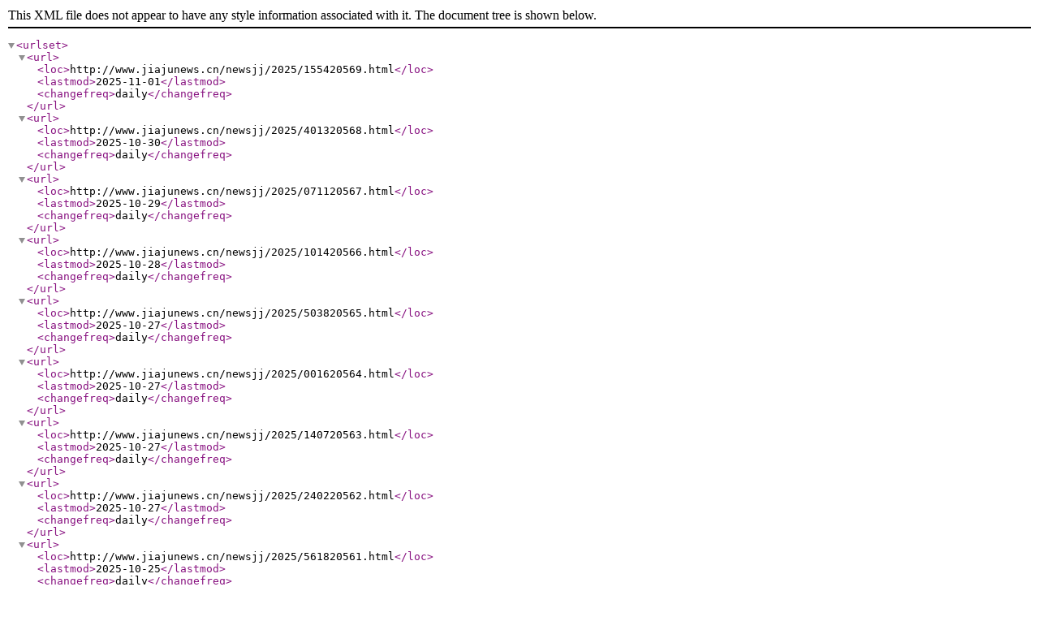

--- FILE ---
content_type: text/xml
request_url: http://www.jiajunews.cn/sitemap.xml
body_size: 72500
content:
<?xml version="1.0" encoding="utf-8"?>
<urlset>
<url>
<loc>http://www.jiajunews.cn/newsjj/2025/155420569.html</loc>
<lastmod>2025-11-01</lastmod>
<changefreq>daily</changefreq>
</url>
<url>
<loc>http://www.jiajunews.cn/newsjj/2025/401320568.html</loc>
<lastmod>2025-10-30</lastmod>
<changefreq>daily</changefreq>
</url>
<url>
<loc>http://www.jiajunews.cn/newsjj/2025/071120567.html</loc>
<lastmod>2025-10-29</lastmod>
<changefreq>daily</changefreq>
</url>
<url>
<loc>http://www.jiajunews.cn/newsjj/2025/101420566.html</loc>
<lastmod>2025-10-28</lastmod>
<changefreq>daily</changefreq>
</url>
<url>
<loc>http://www.jiajunews.cn/newsjj/2025/503820565.html</loc>
<lastmod>2025-10-27</lastmod>
<changefreq>daily</changefreq>
</url>
<url>
<loc>http://www.jiajunews.cn/newsjj/2025/001620564.html</loc>
<lastmod>2025-10-27</lastmod>
<changefreq>daily</changefreq>
</url>
<url>
<loc>http://www.jiajunews.cn/newsjj/2025/140720563.html</loc>
<lastmod>2025-10-27</lastmod>
<changefreq>daily</changefreq>
</url>
<url>
<loc>http://www.jiajunews.cn/newsjj/2025/240220562.html</loc>
<lastmod>2025-10-27</lastmod>
<changefreq>daily</changefreq>
</url>
<url>
<loc>http://www.jiajunews.cn/newsjj/2025/561820561.html</loc>
<lastmod>2025-10-25</lastmod>
<changefreq>daily</changefreq>
</url>
<url>
<loc>http://www.jiajunews.cn/newsjj/2025/300520560.html</loc>
<lastmod>2025-10-24</lastmod>
<changefreq>daily</changefreq>
</url>
<url>
<loc>http://www.jiajunews.cn/newsjj/2025/050220559.html</loc>
<lastmod>2025-10-24</lastmod>
<changefreq>daily</changefreq>
</url>
<url>
<loc>http://www.jiajunews.cn/newsjj/2025/264520558.html</loc>
<lastmod>2025-10-23</lastmod>
<changefreq>daily</changefreq>
</url>
<url>
<loc>http://www.jiajunews.cn/newsjj/2025/095820557.html</loc>
<lastmod>2025-10-21</lastmod>
<changefreq>daily</changefreq>
</url>
<url>
<loc>http://www.jiajunews.cn/newsjj/2025/100120556.html</loc>
<lastmod>2025-10-21</lastmod>
<changefreq>daily</changefreq>
</url>
<url>
<loc>http://www.jiajunews.cn/newsjj/2025/280920555.html</loc>
<lastmod>2025-10-20</lastmod>
<changefreq>daily</changefreq>
</url>
<url>
<loc>http://www.jiajunews.cn/newsjj/2025/550020554.html</loc>
<lastmod>2025-10-20</lastmod>
<changefreq>daily</changefreq>
</url>
<url>
<loc>http://www.jiajunews.cn/newsjj/2025/552620553.html</loc>
<lastmod>2025-10-20</lastmod>
<changefreq>daily</changefreq>
</url>
<url>
<loc>http://www.jiajunews.cn/newsjj/2025/215820552.html</loc>
<lastmod>2025-10-19</lastmod>
<changefreq>daily</changefreq>
</url>
<url>
<loc>http://www.jiajunews.cn/newsjj/2025/310520551.html</loc>
<lastmod>2025-10-19</lastmod>
<changefreq>daily</changefreq>
</url>
<url>
<loc>http://www.jiajunews.cn/newsjj/2025/361920550.html</loc>
<lastmod>2025-10-18</lastmod>
<changefreq>daily</changefreq>
</url>
<url>
<loc>http://www.jiajunews.cn/newsjj/2025/451320548.html</loc>
<lastmod>2025-10-15</lastmod>
<changefreq>daily</changefreq>
</url>
<url>
<loc>http://www.jiajunews.cn/newsjj/2025/571620547.html</loc>
<lastmod>2025-10-14</lastmod>
<changefreq>daily</changefreq>
</url>
<url>
<loc>http://www.jiajunews.cn/newsjj/2025/002720546.html</loc>
<lastmod>2025-10-14</lastmod>
<changefreq>daily</changefreq>
</url>
<url>
<loc>http://www.jiajunews.cn/newsjj/2025/010620545.html</loc>
<lastmod>2025-10-14</lastmod>
<changefreq>daily</changefreq>
</url>
<url>
<loc>http://www.jiajunews.cn/newsjj/2025/040120544.html</loc>
<lastmod>2025-10-13</lastmod>
<changefreq>daily</changefreq>
</url>
<url>
<loc>http://www.jiajunews.cn/newsjj/2025/151520543.html</loc>
<lastmod>2025-10-13</lastmod>
<changefreq>daily</changefreq>
</url>
<url>
<loc>http://www.jiajunews.cn/newsjj/2025/390820542.html</loc>
<lastmod>2025-10-11</lastmod>
<changefreq>daily</changefreq>
</url>
<url>
<loc>http://www.jiajunews.cn/newsjj/2025/252020541.html</loc>
<lastmod>2025-10-10</lastmod>
<changefreq>daily</changefreq>
</url>
<url>
<loc>http://www.jiajunews.cn/newsjj/2025/425920540.html</loc>
<lastmod>2025-10-09</lastmod>
<changefreq>daily</changefreq>
</url>
<url>
<loc>http://www.jiajunews.cn/newsjj/2025/501220539.html</loc>
<lastmod>2025-10-09</lastmod>
<changefreq>daily</changefreq>
</url>
<url>
<loc>http://www.jiajunews.cn/newsjj/2025/302920538.html</loc>
<lastmod>2025-09-30</lastmod>
<changefreq>daily</changefreq>
</url>
<url>
<loc>http://www.jiajunews.cn/newsjj/2025/321520537.html</loc>
<lastmod>2025-09-30</lastmod>
<changefreq>daily</changefreq>
</url>
<url>
<loc>http://www.jiajunews.cn/newsjj/2025/201520536.html</loc>
<lastmod>2025-09-30</lastmod>
<changefreq>daily</changefreq>
</url>
<url>
<loc>http://www.jiajunews.cn/newsjj/2025/201420535.html</loc>
<lastmod>2025-09-30</lastmod>
<changefreq>daily</changefreq>
</url>
<url>
<loc>http://www.jiajunews.cn/newsjj/2025/151520534.html</loc>
<lastmod>2025-09-29</lastmod>
<changefreq>daily</changefreq>
</url>
<url>
<loc>http://www.jiajunews.cn/newsjj/2025/553120533.html</loc>
<lastmod>2025-09-29</lastmod>
<changefreq>daily</changefreq>
</url>
<url>
<loc>http://www.jiajunews.cn/newsjj/2025/241120532.html</loc>
<lastmod>2025-09-28</lastmod>
<changefreq>daily</changefreq>
</url>
<url>
<loc>http://www.jiajunews.cn/newsjj/2025/101520531.html</loc>
<lastmod>2025-09-28</lastmod>
<changefreq>daily</changefreq>
</url>
<url>
<loc>http://www.jiajunews.cn/newsjj/2025/304820530.html</loc>
<lastmod>2025-09-28</lastmod>
<changefreq>daily</changefreq>
</url>
<url>
<loc>http://www.jiajunews.cn/newsjj/2025/014520529.html</loc>
<lastmod>2025-09-28</lastmod>
<changefreq>daily</changefreq>
</url>
<url>
<loc>http://www.jiajunews.cn/newsjj/2025/103120528.html</loc>
<lastmod>2025-09-26</lastmod>
<changefreq>daily</changefreq>
</url>
<url>
<loc>http://www.jiajunews.cn/newsjj/2025/200120527.html</loc>
<lastmod>2025-09-25</lastmod>
<changefreq>daily</changefreq>
</url>
<url>
<loc>http://www.jiajunews.cn/newsjj/2025/583220526.html</loc>
<lastmod>2025-09-24</lastmod>
<changefreq>daily</changefreq>
</url>
<url>
<loc>http://www.jiajunews.cn/newsjj/2025/501320525.html</loc>
<lastmod>2025-09-23</lastmod>
<changefreq>daily</changefreq>
</url>
<url>
<loc>http://www.jiajunews.cn/newsjj/2025/451720524.html</loc>
<lastmod>2025-09-23</lastmod>
<changefreq>daily</changefreq>
</url>
<url>
<loc>http://www.jiajunews.cn/newsjj/2025/451520523.html</loc>
<lastmod>2025-09-23</lastmod>
<changefreq>daily</changefreq>
</url>
<url>
<loc>http://www.jiajunews.cn/newsjj/2025/412920522.html</loc>
<lastmod>2025-09-22</lastmod>
<changefreq>daily</changefreq>
</url>
<url>
<loc>http://www.jiajunews.cn/newsjj/2025/351720521.html</loc>
<lastmod>2025-09-22</lastmod>
<changefreq>daily</changefreq>
</url>
<url>
<loc>http://www.jiajunews.cn/newsjj/2025/401520520.html</loc>
<lastmod>2025-09-19</lastmod>
<changefreq>daily</changefreq>
</url>
<url>
<loc>http://www.jiajunews.cn/newsjj/2025/301420519.html</loc>
<lastmod>2025-09-19</lastmod>
<changefreq>daily</changefreq>
</url>
<url>
<loc>http://www.jiajunews.cn/autojj/2023/131620356.html</loc>
<lastmod>2023-04-18</lastmod>
<changefreq>daily</changefreq>
</url>
<url>
<loc>http://www.jiajunews.cn/autojj/2023/335220355.html</loc>
<lastmod>2023-06-16</lastmod>
<changefreq>daily</changefreq>
</url>
<url>
<loc>http://www.jiajunews.cn/autojj/2025/373620227.html</loc>
<lastmod>2025-01-22</lastmod>
<changefreq>daily</changefreq>
</url>
<url>
<loc>http://www.jiajunews.cn/autojj/2024/193720203.html</loc>
<lastmod>2024-12-31</lastmod>
<changefreq>daily</changefreq>
</url>
<url>
<loc>http://www.jiajunews.cn/autojj/2023/400718654.html</loc>
<lastmod>2023-03-27</lastmod>
<changefreq>daily</changefreq>
</url>
<url>
<loc>http://www.jiajunews.cn/autojj/2023/100718652.html</loc>
<lastmod>2023-03-24</lastmod>
<changefreq>daily</changefreq>
</url>
<url>
<loc>http://www.jiajunews.cn/autojj/2023/004418650.html</loc>
<lastmod>2023-03-24</lastmod>
<changefreq>daily</changefreq>
</url>
<url>
<loc>http://www.jiajunews.cn/autojj/2023/574618648.html</loc>
<lastmod>2023-03-23</lastmod>
<changefreq>daily</changefreq>
</url>
<url>
<loc>http://www.jiajunews.cn/autojj/2023/463118645.html</loc>
<lastmod>2023-03-23</lastmod>
<changefreq>daily</changefreq>
</url>
<url>
<loc>http://www.jiajunews.cn/autojj/2023/370418630.html</loc>
<lastmod>2023-03-21</lastmod>
<changefreq>daily</changefreq>
</url>
<url>
<loc>http://www.jiajunews.cn/autojj/2023/092018611.html</loc>
<lastmod>2023-03-17</lastmod>
<changefreq>daily</changefreq>
</url>
<url>
<loc>http://www.jiajunews.cn/autojj/2022/000817997.html</loc>
<lastmod>2022-06-23</lastmod>
<changefreq>daily</changefreq>
</url>
<url>
<loc>http://www.jiajunews.cn/autojj/2021/241616962.html</loc>
<lastmod>2021-06-28</lastmod>
<changefreq>daily</changefreq>
</url>
<url>
<loc>http://www.jiajunews.cn/autojj/2020/50446736.html</loc>
<lastmod>2020-08-13</lastmod>
<changefreq>daily</changefreq>
</url>
<url>
<loc>http://www.jiajunews.cn/autojj/2020/49516735.html</loc>
<lastmod>2020-08-13</lastmod>
<changefreq>daily</changefreq>
</url>
<url>
<loc>http://www.jiajunews.cn/autojj/2020/48086734.html</loc>
<lastmod>2020-08-13</lastmod>
<changefreq>daily</changefreq>
</url>
<url>
<loc>http://www.jiajunews.cn/autojj/2020/46596733.html</loc>
<lastmod>2020-08-13</lastmod>
<changefreq>daily</changefreq>
</url>
<url>
<loc>http://www.jiajunews.cn/autojj/2020/46166732.html</loc>
<lastmod>2020-08-13</lastmod>
<changefreq>daily</changefreq>
</url>
<url>
<loc>http://www.jiajunews.cn/autojj/2020/45156731.html</loc>
<lastmod>2020-08-13</lastmod>
<changefreq>daily</changefreq>
</url>
<url>
<loc>http://www.jiajunews.cn/autojj/2020/43556730.html</loc>
<lastmod>2020-08-13</lastmod>
<changefreq>daily</changefreq>
</url>
<url>
<loc>http://www.jiajunews.cn/autojj/2020/41336729.html</loc>
<lastmod>2020-08-13</lastmod>
<changefreq>daily</changefreq>
</url>
<url>
<loc>http://www.jiajunews.cn/autojj/2020/40526728.html</loc>
<lastmod>2020-08-13</lastmod>
<changefreq>daily</changefreq>
</url>
<url>
<loc>http://www.jiajunews.cn/autojj/2020/39136727.html</loc>
<lastmod>2020-08-13</lastmod>
<changefreq>daily</changefreq>
</url>
<url>
<loc>http://www.jiajunews.cn/autojj/2020/37161344.html</loc>
<lastmod>2020-04-09</lastmod>
<changefreq>daily</changefreq>
</url>
<url>
<loc>http://www.jiajunews.cn/autojj/2020/15011343.html</loc>
<lastmod>2020-04-09</lastmod>
<changefreq>daily</changefreq>
</url>
<url>
<loc>http://www.jiajunews.cn/autojj/2020/01101337.html</loc>
<lastmod>2020-04-09</lastmod>
<changefreq>daily</changefreq>
</url>
<url>
<loc>http://www.jiajunews.cn/autojj/2020/09131324.html</loc>
<lastmod>2020-04-08</lastmod>
<changefreq>daily</changefreq>
</url>
<url>
<loc>http://www.jiajunews.cn/autojj/2020/20201317.html</loc>
<lastmod>2020-04-08</lastmod>
<changefreq>daily</changefreq>
</url>
<url>
<loc>http://www.jiajunews.cn/autojj/2020/33351300.html</loc>
<lastmod>2020-04-07</lastmod>
<changefreq>daily</changefreq>
</url>
<url>
<loc>http://www.jiajunews.cn/autojj/2020/58351296.html</loc>
<lastmod>2020-04-07</lastmod>
<changefreq>daily</changefreq>
</url>
<url>
<loc>http://www.jiajunews.cn/autojj/2020/42161290.html</loc>
<lastmod>2020-04-07</lastmod>
<changefreq>daily</changefreq>
</url>
<url>
<loc>http://www.jiajunews.cn/autojj/2020/30541242.html</loc>
<lastmod>2020-04-04</lastmod>
<changefreq>daily</changefreq>
</url>
<url>
<loc>http://www.jiajunews.cn/autojj/2020/01431194.html</loc>
<lastmod>2020-04-02</lastmod>
<changefreq>daily</changefreq>
</url>
<url>
<loc>http://www.jiajunews.cn/autojj/2020/00471151.html</loc>
<lastmod>2020-04-01</lastmod>
<changefreq>daily</changefreq>
</url>
<url>
<loc>http://www.jiajunews.cn/autojj/2020/30541119.html</loc>
<lastmod>2020-03-30</lastmod>
<changefreq>daily</changefreq>
</url>
<url>
<loc>http://www.jiajunews.cn/autojj/2020/03581109.html</loc>
<lastmod>2020-03-30</lastmod>
<changefreq>daily</changefreq>
</url>
<url>
<loc>http://www.jiajunews.cn/autojj/2020/58471084.html</loc>
<lastmod>2020-03-29</lastmod>
<changefreq>daily</changefreq>
</url>
<url>
<loc>http://www.jiajunews.cn/autojj/2020/31541080.html</loc>
<lastmod>2020-03-29</lastmod>
<changefreq>daily</changefreq>
</url>
<url>
<loc>http://www.jiajunews.cn/autojj/2020/20361071.html</loc>
<lastmod>2020-03-28</lastmod>
<changefreq>daily</changefreq>
</url>
<url>
<loc>http://www.jiajunews.cn/autojj/2020/23271048.html</loc>
<lastmod>2020-03-27</lastmod>
<changefreq>daily</changefreq>
</url>
<url>
<loc>http://www.jiajunews.cn/autojj/2020/36491029.html</loc>
<lastmod>2020-03-26</lastmod>
<changefreq>daily</changefreq>
</url>
<url>
<loc>http://www.jiajunews.cn/autojj/2020/0026980.html</loc>
<lastmod>2020-03-23</lastmod>
<changefreq>daily</changefreq>
</url>
<url>
<loc>http://www.jiajunews.cn/autojj/2020/5038975.html</loc>
<lastmod>2020-03-23</lastmod>
<changefreq>daily</changefreq>
</url>
<url>
<loc>http://www.jiajunews.cn/autojj/2020/4059963.html</loc>
<lastmod>2020-03-21</lastmod>
<changefreq>daily</changefreq>
</url>
<url>
<loc>http://www.jiajunews.cn/autojj/2020/5630949.html</loc>
<lastmod>2020-03-20</lastmod>
<changefreq>daily</changefreq>
</url>
<url>
<loc>http://www.jiajunews.cn/autojj/2020/0440895.html</loc>
<lastmod>2020-03-15</lastmod>
<changefreq>daily</changefreq>
</url>
<url>
<loc>http://www.jiajunews.cn/autojj/2020/4130878.html</loc>
<lastmod>2020-03-14</lastmod>
<changefreq>daily</changefreq>
</url>
<url>
<loc>http://www.jiajunews.cn/autojj/2020/4519854.html</loc>
<lastmod>2020-03-12</lastmod>
<changefreq>daily</changefreq>
</url>
<url>
<loc>http://www.jiajunews.cn/autojj/2020/4513849.html</loc>
<lastmod>2020-03-12</lastmod>
<changefreq>daily</changefreq>
</url>
<url>
<loc>http://www.jiajunews.cn/autojj/2019/5641499.html</loc>
<lastmod>2019-12-31</lastmod>
<changefreq>daily</changefreq>
</url>
<url>
<loc>http://www.jiajunews.cn/entjj/2020/11026747.html</loc>
<lastmod>2020-08-13</lastmod>
<changefreq>daily</changefreq>
</url>
<url>
<loc>http://www.jiajunews.cn/entjj/2020/10046746.html</loc>
<lastmod>2020-08-13</lastmod>
<changefreq>daily</changefreq>
</url>
<url>
<loc>http://www.jiajunews.cn/entjj/2020/09286745.html</loc>
<lastmod>2020-08-13</lastmod>
<changefreq>daily</changefreq>
</url>
<url>
<loc>http://www.jiajunews.cn/entjj/2020/08176744.html</loc>
<lastmod>2020-08-13</lastmod>
<changefreq>daily</changefreq>
</url>
<url>
<loc>http://www.jiajunews.cn/entjj/2020/07266743.html</loc>
<lastmod>2020-08-13</lastmod>
<changefreq>daily</changefreq>
</url>
<url>
<loc>http://www.jiajunews.cn/entjj/2020/05476742.html</loc>
<lastmod>2020-08-13</lastmod>
<changefreq>daily</changefreq>
</url>
<url>
<loc>http://www.jiajunews.cn/entjj/2020/03546740.html</loc>
<lastmod>2020-08-13</lastmod>
<changefreq>daily</changefreq>
</url>
<url>
<loc>http://www.jiajunews.cn/entjj/2020/02516739.html</loc>
<lastmod>2020-08-13</lastmod>
<changefreq>daily</changefreq>
</url>
<url>
<loc>http://www.jiajunews.cn/entjj/2020/01596738.html</loc>
<lastmod>2020-08-13</lastmod>
<changefreq>daily</changefreq>
</url>
<url>
<loc>http://www.jiajunews.cn/entjj/2020/58276737.html</loc>
<lastmod>2020-08-13</lastmod>
<changefreq>daily</changefreq>
</url>
<url>
<loc>http://www.jiajunews.cn/entjj/2020/19361354.html</loc>
<lastmod>2020-04-09</lastmod>
<changefreq>daily</changefreq>
</url>
<url>
<loc>http://www.jiajunews.cn/entjj/2020/50151350.html</loc>
<lastmod>2020-04-09</lastmod>
<changefreq>daily</changefreq>
</url>
<url>
<loc>http://www.jiajunews.cn/entjj/2020/03231345.html</loc>
<lastmod>2020-04-09</lastmod>
<changefreq>daily</changefreq>
</url>
<url>
<loc>http://www.jiajunews.cn/entjj/2020/35101314.html</loc>
<lastmod>2020-04-08</lastmod>
<changefreq>daily</changefreq>
</url>
<url>
<loc>http://www.jiajunews.cn/entjj/2020/42391308.html</loc>
<lastmod>2020-04-08</lastmod>
<changefreq>daily</changefreq>
</url>
<url>
<loc>http://www.jiajunews.cn/entjj/2020/02171276.html</loc>
<lastmod>2020-04-06</lastmod>
<changefreq>daily</changefreq>
</url>
<url>
<loc>http://www.jiajunews.cn/entjj/2020/10421272.html</loc>
<lastmod>2020-04-06</lastmod>
<changefreq>daily</changefreq>
</url>
<url>
<loc>http://www.jiajunews.cn/entjj/2020/14071237.html</loc>
<lastmod>2020-04-04</lastmod>
<changefreq>daily</changefreq>
</url>
<url>
<loc>http://www.jiajunews.cn/entjj/2020/47121215.html</loc>
<lastmod>2020-04-03</lastmod>
<changefreq>daily</changefreq>
</url>
<url>
<loc>http://www.jiajunews.cn/entjj/2020/39081160.html</loc>
<lastmod>2020-04-01</lastmod>
<changefreq>daily</changefreq>
</url>
<url>
<loc>http://www.jiajunews.cn/entjj/2020/24271131.html</loc>
<lastmod>2020-03-31</lastmod>
<changefreq>daily</changefreq>
</url>
<url>
<loc>http://www.jiajunews.cn/entjj/2020/17231120.html</loc>
<lastmod>2020-03-30</lastmod>
<changefreq>daily</changefreq>
</url>
<url>
<loc>http://www.jiajunews.cn/entjj/2020/55111093.html</loc>
<lastmod>2020-03-29</lastmod>
<changefreq>daily</changefreq>
</url>
<url>
<loc>http://www.jiajunews.cn/entjj/2020/17161067.html</loc>
<lastmod>2020-03-28</lastmod>
<changefreq>daily</changefreq>
</url>
<url>
<loc>http://www.jiajunews.cn/entjj/2020/00451062.html</loc>
<lastmod>2020-03-28</lastmod>
<changefreq>daily</changefreq>
</url>
<url>
<loc>http://www.jiajunews.cn/entjj/2020/15461052.html</loc>
<lastmod>2020-03-27</lastmod>
<changefreq>daily</changefreq>
</url>
<url>
<loc>http://www.jiajunews.cn/entjj/2020/00501047.html</loc>
<lastmod>2020-03-27</lastmod>
<changefreq>daily</changefreq>
</url>
<url>
<loc>http://www.jiajunews.cn/entjj/2020/1031991.html</loc>
<lastmod>2020-03-23</lastmod>
<changefreq>daily</changefreq>
</url>
<url>
<loc>http://www.jiajunews.cn/entjj/2020/4131880.html</loc>
<lastmod>2020-03-14</lastmod>
<changefreq>daily</changefreq>
</url>
<url>
<loc>http://www.jiajunews.cn/entjj/2019/022535.html</loc>
<lastmod>2019-09-03</lastmod>
<changefreq>daily</changefreq>
</url>
<url>
<loc>http://www.jiajunews.cn/entjj/2019/015534.html</loc>
<lastmod>2019-09-03</lastmod>
<changefreq>daily</changefreq>
</url>
<url>
<loc>http://www.jiajunews.cn/entjj/2019/013433.html</loc>
<lastmod>2019-09-03</lastmod>
<changefreq>daily</changefreq>
</url>
<url>
<loc>http://www.jiajunews.cn/entjj/2019/010632.html</loc>
<lastmod>2019-09-03</lastmod>
<changefreq>daily</changefreq>
</url>
<url>
<loc>http://www.jiajunews.cn/entjj/2019/004631.html</loc>
<lastmod>2019-09-03</lastmod>
<changefreq>daily</changefreq>
</url>
<url>
<loc>http://www.jiajunews.cn/entjj/2019/002430.html</loc>
<lastmod>2019-09-03</lastmod>
<changefreq>daily</changefreq>
</url>
<url>
<loc>http://www.jiajunews.cn/entjj/2019/595929.html</loc>
<lastmod>2019-09-03</lastmod>
<changefreq>daily</changefreq>
</url>
<url>
<loc>http://www.jiajunews.cn/entjj/2019/592528.html</loc>
<lastmod>2019-09-03</lastmod>
<changefreq>daily</changefreq>
</url>
<url>
<loc>http://www.jiajunews.cn/entjj/2019/590727.html</loc>
<lastmod>2019-09-03</lastmod>
<changefreq>daily</changefreq>
</url>
<url>
<loc>http://www.jiajunews.cn/entjj/2019/583526.html</loc>
<lastmod>2019-09-03</lastmod>
<changefreq>daily</changefreq>
</url>
<url>
<loc>http://www.jiajunews.cn/entjj/2019/580625.html</loc>
<lastmod>2019-09-03</lastmod>
<changefreq>daily</changefreq>
</url>
<url>
<loc>http://www.jiajunews.cn/edujj/2025/454820549.html</loc>
<lastmod>2025-10-16</lastmod>
<changefreq>daily</changefreq>
</url>
<url>
<loc>http://www.jiajunews.cn/edujj/2025/555320504.html</loc>
<lastmod>2025-09-05</lastmod>
<changefreq>daily</changefreq>
</url>
<url>
<loc>http://www.jiajunews.cn/edujj/2025/304420502.html</loc>
<lastmod>2025-09-04</lastmod>
<changefreq>daily</changefreq>
</url>
<url>
<loc>http://www.jiajunews.cn/edujj/2025/243220485.html</loc>
<lastmod>2025-08-18</lastmod>
<changefreq>daily</changefreq>
</url>
<url>
<loc>http://www.jiajunews.cn/edujj/2025/201620412.html</loc>
<lastmod>2025-06-26</lastmod>
<changefreq>daily</changefreq>
</url>
<url>
<loc>http://www.jiajunews.cn/edujj/2025/551820404.html</loc>
<lastmod>2025-06-17</lastmod>
<changefreq>daily</changefreq>
</url>
<url>
<loc>http://www.jiajunews.cn/edujj/2020/37016726.html</loc>
<lastmod>2020-08-13</lastmod>
<changefreq>daily</changefreq>
</url>
<url>
<loc>http://www.jiajunews.cn/edujj/2020/36186725.html</loc>
<lastmod>2020-08-13</lastmod>
<changefreq>daily</changefreq>
</url>
<url>
<loc>http://www.jiajunews.cn/edujj/2020/35196724.html</loc>
<lastmod>2020-08-13</lastmod>
<changefreq>daily</changefreq>
</url>
<url>
<loc>http://www.jiajunews.cn/edujj/2020/31206723.html</loc>
<lastmod>2020-08-13</lastmod>
<changefreq>daily</changefreq>
</url>
<url>
<loc>http://www.jiajunews.cn/edujj/2020/30326722.html</loc>
<lastmod>2020-08-13</lastmod>
<changefreq>daily</changefreq>
</url>
<url>
<loc>http://www.jiajunews.cn/edujj/2020/29406721.html</loc>
<lastmod>2020-08-13</lastmod>
<changefreq>daily</changefreq>
</url>
<url>
<loc>http://www.jiajunews.cn/edujj/2020/24566720.html</loc>
<lastmod>2020-08-13</lastmod>
<changefreq>daily</changefreq>
</url>
<url>
<loc>http://www.jiajunews.cn/edujj/2020/23266719.html</loc>
<lastmod>2020-08-13</lastmod>
<changefreq>daily</changefreq>
</url>
<url>
<loc>http://www.jiajunews.cn/edujj/2020/20536718.html</loc>
<lastmod>2020-08-13</lastmod>
<changefreq>daily</changefreq>
</url>
<url>
<loc>http://www.jiajunews.cn/edujj/2020/18016717.html</loc>
<lastmod>2020-08-13</lastmod>
<changefreq>daily</changefreq>
</url>
<url>
<loc>http://www.jiajunews.cn/edujj/2020/21271398.html</loc>
<lastmod>2020-04-11</lastmod>
<changefreq>daily</changefreq>
</url>
<url>
<loc>http://www.jiajunews.cn/edujj/2020/39551371.html</loc>
<lastmod>2020-04-10</lastmod>
<changefreq>daily</changefreq>
</url>
<url>
<loc>http://www.jiajunews.cn/edujj/2020/21271311.html</loc>
<lastmod>2020-04-08</lastmod>
<changefreq>daily</changefreq>
</url>
<url>
<loc>http://www.jiajunews.cn/edujj/2020/32031307.html</loc>
<lastmod>2020-04-08</lastmod>
<changefreq>daily</changefreq>
</url>
<url>
<loc>http://www.jiajunews.cn/edujj/2020/48321268.html</loc>
<lastmod>2020-04-06</lastmod>
<changefreq>daily</changefreq>
</url>
<url>
<loc>http://www.jiajunews.cn/edujj/2020/50081264.html</loc>
<lastmod>2020-04-05</lastmod>
<changefreq>daily</changefreq>
</url>
<url>
<loc>http://www.jiajunews.cn/edujj/2020/01251261.html</loc>
<lastmod>2020-04-05</lastmod>
<changefreq>daily</changefreq>
</url>
<url>
<loc>http://www.jiajunews.cn/edujj/2020/08271260.html</loc>
<lastmod>2020-04-05</lastmod>
<changefreq>daily</changefreq>
</url>
<url>
<loc>http://www.jiajunews.cn/edujj/2020/50101253.html</loc>
<lastmod>2020-04-05</lastmod>
<changefreq>daily</changefreq>
</url>
<url>
<loc>http://www.jiajunews.cn/edujj/2020/46161238.html</loc>
<lastmod>2020-04-04</lastmod>
<changefreq>daily</changefreq>
</url>
<url>
<loc>http://www.jiajunews.cn/edujj/2020/42371236.html</loc>
<lastmod>2020-04-04</lastmod>
<changefreq>daily</changefreq>
</url>
<url>
<loc>http://www.jiajunews.cn/edujj/2020/39221223.html</loc>
<lastmod>2020-04-03</lastmod>
<changefreq>daily</changefreq>
</url>
<url>
<loc>http://www.jiajunews.cn/edujj/2020/20401213.html</loc>
<lastmod>2020-04-03</lastmod>
<changefreq>daily</changefreq>
</url>
<url>
<loc>http://www.jiajunews.cn/edujj/2020/32421204.html</loc>
<lastmod>2020-04-03</lastmod>
<changefreq>daily</changefreq>
</url>
<url>
<loc>http://www.jiajunews.cn/edujj/2020/23131181.html</loc>
<lastmod>2020-04-02</lastmod>
<changefreq>daily</changefreq>
</url>
<url>
<loc>http://www.jiajunews.cn/edujj/2020/24551152.html</loc>
<lastmod>2020-04-01</lastmod>
<changefreq>daily</changefreq>
</url>
<url>
<loc>http://www.jiajunews.cn/edujj/2020/29151123.html</loc>
<lastmod>2020-03-30</lastmod>
<changefreq>daily</changefreq>
</url>
<url>
<loc>http://www.jiajunews.cn/edujj/2020/46201122.html</loc>
<lastmod>2020-03-30</lastmod>
<changefreq>daily</changefreq>
</url>
<url>
<loc>http://www.jiajunews.cn/edujj/2020/38141072.html</loc>
<lastmod>2020-03-28</lastmod>
<changefreq>daily</changefreq>
</url>
<url>
<loc>http://www.jiajunews.cn/edujj/2020/1213999.html</loc>
<lastmod>2020-03-24</lastmod>
<changefreq>daily</changefreq>
</url>
<url>
<loc>http://www.jiajunews.cn/edujj/2020/1827987.html</loc>
<lastmod>2020-03-23</lastmod>
<changefreq>daily</changefreq>
</url>
<url>
<loc>http://www.jiajunews.cn/edujj/2020/2429973.html</loc>
<lastmod>2020-03-23</lastmod>
<changefreq>daily</changefreq>
</url>
<url>
<loc>http://www.jiajunews.cn/edujj/2020/0240904.html</loc>
<lastmod>2020-03-16</lastmod>
<changefreq>daily</changefreq>
</url>
<url>
<loc>http://www.jiajunews.cn/edujj/2020/0239903.html</loc>
<lastmod>2020-03-16</lastmod>
<changefreq>daily</changefreq>
</url>
<url>
<loc>http://www.jiajunews.cn/edujj/2020/0443897.html</loc>
<lastmod>2020-03-15</lastmod>
<changefreq>daily</changefreq>
</url>
<url>
<loc>http://www.jiajunews.cn/edujj/2020/0441896.html</loc>
<lastmod>2020-03-15</lastmod>
<changefreq>daily</changefreq>
</url>
<url>
<loc>http://www.jiajunews.cn/edujj/2020/0433889.html</loc>
<lastmod>2020-03-15</lastmod>
<changefreq>daily</changefreq>
</url>
<url>
<loc>http://www.jiajunews.cn/edujj/2020/4136886.html</loc>
<lastmod>2020-03-14</lastmod>
<changefreq>daily</changefreq>
</url>
<url>
<loc>http://www.jiajunews.cn/edujj/2020/4130879.html</loc>
<lastmod>2020-03-14</lastmod>
<changefreq>daily</changefreq>
</url>
<url>
<loc>http://www.jiajunews.cn/edujj/2020/4523858.html</loc>
<lastmod>2020-03-12</lastmod>
<changefreq>daily</changefreq>
</url>
<url>
<loc>http://www.jiajunews.cn/edujj/2020/4515851.html</loc>
<lastmod>2020-03-12</lastmod>
<changefreq>daily</changefreq>
</url>
<url>
<loc>http://www.jiajunews.cn/edujj/2019/102248.html</loc>
<lastmod>2019-09-03</lastmod>
<changefreq>daily</changefreq>
</url>
<url>
<loc>http://www.jiajunews.cn/edujj/2019/095447.html</loc>
<lastmod>2019-09-03</lastmod>
<changefreq>daily</changefreq>
</url>
<url>
<loc>http://www.jiajunews.cn/edujj/2019/092846.html</loc>
<lastmod>2019-09-03</lastmod>
<changefreq>daily</changefreq>
</url>
<url>
<loc>http://www.jiajunews.cn/jjhome/2021/053916492.html</loc>
<lastmod>2021-03-23</lastmod>
<changefreq>daily</changefreq>
</url>
<url>
<loc>http://www.jiajunews.cn/jjhome/2020/030410269.html</loc>
<lastmod>2020-10-28</lastmod>
<changefreq>daily</changefreq>
</url>
<url>
<loc>http://www.jiajunews.cn/jjhome/2020/102210211.html</loc>
<lastmod>2020-10-27</lastmod>
<changefreq>daily</changefreq>
</url>
<url>
<loc>http://www.jiajunews.cn/jjhome/2020/560910074.html</loc>
<lastmod>2020-10-24</lastmod>
<changefreq>daily</changefreq>
</url>
<url>
<loc>http://www.jiajunews.cn/jjhome/2020/19429893.html</loc>
<lastmod>2020-10-21</lastmod>
<changefreq>daily</changefreq>
</url>
<url>
<loc>http://www.jiajunews.cn/jjhome/2020/49149346.html</loc>
<lastmod>2020-10-10</lastmod>
<changefreq>daily</changefreq>
</url>
<url>
<loc>http://www.jiajunews.cn/jjhome/2020/30339301.html</loc>
<lastmod>2020-10-09</lastmod>
<changefreq>daily</changefreq>
</url>
<url>
<loc>http://www.jiajunews.cn/jjhome/2020/50068822.html</loc>
<lastmod>2020-09-29</lastmod>
<changefreq>daily</changefreq>
</url>
<url>
<loc>http://www.jiajunews.cn/jjhome/2020/07228730.html</loc>
<lastmod>2020-09-27</lastmod>
<changefreq>daily</changefreq>
</url>
<url>
<loc>http://www.jiajunews.cn/jjhome/2020/33438289.html</loc>
<lastmod>2020-09-17</lastmod>
<changefreq>daily</changefreq>
</url>
<url>
<loc>http://www.jiajunews.cn/jjhome/2020/55358256.html</loc>
<lastmod>2020-09-16</lastmod>
<changefreq>daily</changefreq>
</url>
<url>
<loc>http://www.jiajunews.cn/jjhome/2020/37408224.html</loc>
<lastmod>2020-09-15</lastmod>
<changefreq>daily</changefreq>
</url>
<url>
<loc>http://www.jiajunews.cn/jjhome/2020/56497960.html</loc>
<lastmod>2020-09-09</lastmod>
<changefreq>daily</changefreq>
</url>
<url>
<loc>http://www.jiajunews.cn/jjhome/2020/27127714.html</loc>
<lastmod>2020-09-04</lastmod>
<changefreq>daily</changefreq>
</url>
<url>
<loc>http://www.jiajunews.cn/jjhome/2020/32157689.html</loc>
<lastmod>2020-09-03</lastmod>
<changefreq>daily</changefreq>
</url>
<url>
<loc>http://www.jiajunews.cn/jjhome/2020/45416997.html</loc>
<lastmod>2020-08-18</lastmod>
<changefreq>daily</changefreq>
</url>
<url>
<loc>http://www.jiajunews.cn/jjhome/2020/31196757.html</loc>
<lastmod>2020-08-13</lastmod>
<changefreq>daily</changefreq>
</url>
<url>
<loc>http://www.jiajunews.cn/jjhome/2020/30246756.html</loc>
<lastmod>2020-08-13</lastmod>
<changefreq>daily</changefreq>
</url>
<url>
<loc>http://www.jiajunews.cn/jjhome/2020/29366755.html</loc>
<lastmod>2020-08-13</lastmod>
<changefreq>daily</changefreq>
</url>
<url>
<loc>http://www.jiajunews.cn/jjhome/2020/28536754.html</loc>
<lastmod>2020-08-13</lastmod>
<changefreq>daily</changefreq>
</url>
<url>
<loc>http://www.jiajunews.cn/jjhome/2020/28066753.html</loc>
<lastmod>2020-08-13</lastmod>
<changefreq>daily</changefreq>
</url>
<url>
<loc>http://www.jiajunews.cn/jjhome/2020/27236752.html</loc>
<lastmod>2020-08-13</lastmod>
<changefreq>daily</changefreq>
</url>
<url>
<loc>http://www.jiajunews.cn/jjhome/2020/26356751.html</loc>
<lastmod>2020-08-13</lastmod>
<changefreq>daily</changefreq>
</url>
<url>
<loc>http://www.jiajunews.cn/jjhome/2020/25506750.html</loc>
<lastmod>2020-08-13</lastmod>
<changefreq>daily</changefreq>
</url>
<url>
<loc>http://www.jiajunews.cn/jjhome/2020/25136749.html</loc>
<lastmod>2020-08-13</lastmod>
<changefreq>daily</changefreq>
</url>
<url>
<loc>http://www.jiajunews.cn/jjhome/2020/13316748.html</loc>
<lastmod>2020-08-13</lastmod>
<changefreq>daily</changefreq>
</url>
<url>
<loc>http://www.jiajunews.cn/jjhome/2020/02425856.html</loc>
<lastmod>2020-07-23</lastmod>
<changefreq>daily</changefreq>
</url>
<url>
<loc>http://www.jiajunews.cn/jjhome/2020/57465855.html</loc>
<lastmod>2020-07-23</lastmod>
<changefreq>daily</changefreq>
</url>
<url>
<loc>http://www.jiajunews.cn/jjhome/2020/05145543.html</loc>
<lastmod>2020-07-16</lastmod>
<changefreq>daily</changefreq>
</url>
<url>
<loc>http://www.jiajunews.cn/jjhome/2020/40515218.html</loc>
<lastmod>2020-07-09</lastmod>
<changefreq>daily</changefreq>
</url>
<url>
<loc>http://www.jiajunews.cn/jjhome/2020/00325187.html</loc>
<lastmod>2020-07-08</lastmod>
<changefreq>daily</changefreq>
</url>
<url>
<loc>http://www.jiajunews.cn/jjhome/2020/21195100.html</loc>
<lastmod>2020-07-06</lastmod>
<changefreq>daily</changefreq>
</url>
<url>
<loc>http://www.jiajunews.cn/jjhome/2020/44054918.html</loc>
<lastmod>2020-07-02</lastmod>
<changefreq>daily</changefreq>
</url>
<url>
<loc>http://www.jiajunews.cn/jjhome/2020/20113998.html</loc>
<lastmod>2020-06-12</lastmod>
<changefreq>daily</changefreq>
</url>
<url>
<loc>http://www.jiajunews.cn/jjhome/2020/33283943.html</loc>
<lastmod>2020-06-11</lastmod>
<changefreq>daily</changefreq>
</url>
<url>
<loc>http://www.jiajunews.cn/jjhome/2020/40173645.html</loc>
<lastmod>2020-06-04</lastmod>
<changefreq>daily</changefreq>
</url>
<url>
<loc>http://www.jiajunews.cn/jjhome/2020/39403593.html</loc>
<lastmod>2020-06-03</lastmod>
<changefreq>daily</changefreq>
</url>
<url>
<loc>http://www.jiajunews.cn/jjhome/2020/10453579.html</loc>
<lastmod>2020-06-03</lastmod>
<changefreq>daily</changefreq>
</url>
<url>
<loc>http://www.jiajunews.cn/jjhome/2020/07403578.html</loc>
<lastmod>2020-06-03</lastmod>
<changefreq>daily</changefreq>
</url>
<url>
<loc>http://www.jiajunews.cn/jjhome/2020/42403544.html</loc>
<lastmod>2020-06-02</lastmod>
<changefreq>daily</changefreq>
</url>
<url>
<loc>http://www.jiajunews.cn/jjhome/2020/00263498.html</loc>
<lastmod>2020-06-01</lastmod>
<changefreq>daily</changefreq>
</url>
<url>
<loc>http://www.jiajunews.cn/jjhome/2020/43403492.html</loc>
<lastmod>2020-06-01</lastmod>
<changefreq>daily</changefreq>
</url>
<url>
<loc>http://www.jiajunews.cn/jjhome/2020/09433389.html</loc>
<lastmod>2020-05-29</lastmod>
<changefreq>daily</changefreq>
</url>
<url>
<loc>http://www.jiajunews.cn/jjhome/2020/22593349.html</loc>
<lastmod>2020-05-28</lastmod>
<changefreq>daily</changefreq>
</url>
<url>
<loc>http://www.jiajunews.cn/jjhome/2020/01563348.html</loc>
<lastmod>2020-05-28</lastmod>
<changefreq>daily</changefreq>
</url>
<url>
<loc>http://www.jiajunews.cn/jjhome/2020/41343310.html</loc>
<lastmod>2020-05-27</lastmod>
<changefreq>daily</changefreq>
</url>
<url>
<loc>http://www.jiajunews.cn/jjhome/2020/38453235.html</loc>
<lastmod>2020-05-26</lastmod>
<changefreq>daily</changefreq>
</url>
<url>
<loc>http://www.jiajunews.cn/jjhome/2020/45232988.html</loc>
<lastmod>2020-05-20</lastmod>
<changefreq>daily</changefreq>
</url>
<url>
<loc>http://www.jiajunews.cn/jjhome/2020/54392986.html</loc>
<lastmod>2020-05-20</lastmod>
<changefreq>daily</changefreq>
</url>
<url>
<loc>http://www.jiajunews.cn/jjhome/2020/52342983.html</loc>
<lastmod>2020-05-20</lastmod>
<changefreq>daily</changefreq>
</url>
<url>
<loc>http://www.jiajunews.cn/je/2021/211416375.html</loc>
<lastmod>2021-03-05</lastmod>
<changefreq>daily</changefreq>
</url>
<url>
<loc>http://www.jiajunews.cn/je/2021/051316372.html</loc>
<lastmod>2021-03-05</lastmod>
<changefreq>daily</changefreq>
</url>
<url>
<loc>http://www.jiajunews.cn/je/2021/024516371.html</loc>
<lastmod>2021-03-05</lastmod>
<changefreq>daily</changefreq>
</url>
<url>
<loc>http://www.jiajunews.cn/je/2021/501316370.html</loc>
<lastmod>2021-03-05</lastmod>
<changefreq>daily</changefreq>
</url>
<url>
<loc>http://www.jiajunews.cn/je/2021/020716366.html</loc>
<lastmod>2021-03-05</lastmod>
<changefreq>daily</changefreq>
</url>
<url>
<loc>http://www.jiajunews.cn/je/2021/482016364.html</loc>
<lastmod>2021-03-05</lastmod>
<changefreq>daily</changefreq>
</url>
<url>
<loc>http://www.jiajunews.cn/je/2021/414716363.html</loc>
<lastmod>2021-03-05</lastmod>
<changefreq>daily</changefreq>
</url>
<url>
<loc>http://www.jiajunews.cn/je/2021/522616359.html</loc>
<lastmod>2021-03-05</lastmod>
<changefreq>daily</changefreq>
</url>
<url>
<loc>http://www.jiajunews.cn/je/2021/112616358.html</loc>
<lastmod>2021-03-05</lastmod>
<changefreq>daily</changefreq>
</url>
<url>
<loc>http://www.jiajunews.cn/je/2021/430216356.html</loc>
<lastmod>2021-03-05</lastmod>
<changefreq>daily</changefreq>
</url>
<url>
<loc>http://www.jiajunews.cn/je/2021/112216352.html</loc>
<lastmod>2021-03-05</lastmod>
<changefreq>daily</changefreq>
</url>
<url>
<loc>http://www.jiajunews.cn/je/2021/580616351.html</loc>
<lastmod>2021-03-05</lastmod>
<changefreq>daily</changefreq>
</url>
<url>
<loc>http://www.jiajunews.cn/je/2021/234916348.html</loc>
<lastmod>2021-03-05</lastmod>
<changefreq>daily</changefreq>
</url>
<url>
<loc>http://www.jiajunews.cn/je/2021/532716345.html</loc>
<lastmod>2021-03-05</lastmod>
<changefreq>daily</changefreq>
</url>
<url>
<loc>http://www.jiajunews.cn/je/2021/383716341.html</loc>
<lastmod>2021-03-05</lastmod>
<changefreq>daily</changefreq>
</url>
<url>
<loc>http://www.jiajunews.cn/je/2021/314016339.html</loc>
<lastmod>2021-03-05</lastmod>
<changefreq>daily</changefreq>
</url>
<url>
<loc>http://www.jiajunews.cn/je/2021/485016334.html</loc>
<lastmod>2021-03-05</lastmod>
<changefreq>daily</changefreq>
</url>
<url>
<loc>http://www.jiajunews.cn/je/2021/082216327.html</loc>
<lastmod>2021-03-05</lastmod>
<changefreq>daily</changefreq>
</url>
<url>
<loc>http://www.jiajunews.cn/je/2021/222516325.html</loc>
<lastmod>2021-03-04</lastmod>
<changefreq>daily</changefreq>
</url>
<url>
<loc>http://www.jiajunews.cn/je/2021/194916323.html</loc>
<lastmod>2021-03-04</lastmod>
<changefreq>daily</changefreq>
</url>
<url>
<loc>http://www.jiajunews.cn/je/2021/055116319.html</loc>
<lastmod>2021-03-04</lastmod>
<changefreq>daily</changefreq>
</url>
<url>
<loc>http://www.jiajunews.cn/je/2021/255216317.html</loc>
<lastmod>2021-03-04</lastmod>
<changefreq>daily</changefreq>
</url>
<url>
<loc>http://www.jiajunews.cn/je/2021/190216313.html</loc>
<lastmod>2021-03-04</lastmod>
<changefreq>daily</changefreq>
</url>
<url>
<loc>http://www.jiajunews.cn/je/2021/142716312.html</loc>
<lastmod>2021-03-04</lastmod>
<changefreq>daily</changefreq>
</url>
<url>
<loc>http://www.jiajunews.cn/je/2021/123716311.html</loc>
<lastmod>2021-03-04</lastmod>
<changefreq>daily</changefreq>
</url>
<url>
<loc>http://www.jiajunews.cn/je/2021/015516305.html</loc>
<lastmod>2021-03-04</lastmod>
<changefreq>daily</changefreq>
</url>
<url>
<loc>http://www.jiajunews.cn/je/2021/451416304.html</loc>
<lastmod>2021-03-04</lastmod>
<changefreq>daily</changefreq>
</url>
<url>
<loc>http://www.jiajunews.cn/je/2021/583716299.html</loc>
<lastmod>2021-03-04</lastmod>
<changefreq>daily</changefreq>
</url>
<url>
<loc>http://www.jiajunews.cn/je/2021/183316292.html</loc>
<lastmod>2021-03-04</lastmod>
<changefreq>daily</changefreq>
</url>
<url>
<loc>http://www.jiajunews.cn/je/2021/065116291.html</loc>
<lastmod>2021-03-04</lastmod>
<changefreq>daily</changefreq>
</url>
<url>
<loc>http://www.jiajunews.cn/je/2021/061416284.html</loc>
<lastmod>2021-03-04</lastmod>
<changefreq>daily</changefreq>
</url>
<url>
<loc>http://www.jiajunews.cn/je/2021/254516280.html</loc>
<lastmod>2021-03-03</lastmod>
<changefreq>daily</changefreq>
</url>
<url>
<loc>http://www.jiajunews.cn/je/2021/494716279.html</loc>
<lastmod>2021-03-03</lastmod>
<changefreq>daily</changefreq>
</url>
<url>
<loc>http://www.jiajunews.cn/je/2021/250816274.html</loc>
<lastmod>2021-03-03</lastmod>
<changefreq>daily</changefreq>
</url>
<url>
<loc>http://www.jiajunews.cn/je/2021/124316270.html</loc>
<lastmod>2021-03-03</lastmod>
<changefreq>daily</changefreq>
</url>
<url>
<loc>http://www.jiajunews.cn/je/2021/533216269.html</loc>
<lastmod>2021-03-03</lastmod>
<changefreq>daily</changefreq>
</url>
<url>
<loc>http://www.jiajunews.cn/je/2021/395816267.html</loc>
<lastmod>2021-03-03</lastmod>
<changefreq>daily</changefreq>
</url>
<url>
<loc>http://www.jiajunews.cn/je/2021/104116264.html</loc>
<lastmod>2021-03-03</lastmod>
<changefreq>daily</changefreq>
</url>
<url>
<loc>http://www.jiajunews.cn/je/2021/591016262.html</loc>
<lastmod>2021-03-03</lastmod>
<changefreq>daily</changefreq>
</url>
<url>
<loc>http://www.jiajunews.cn/je/2021/101716259.html</loc>
<lastmod>2021-03-03</lastmod>
<changefreq>daily</changefreq>
</url>
<url>
<loc>http://www.jiajunews.cn/je/2021/434716258.html</loc>
<lastmod>2021-03-03</lastmod>
<changefreq>daily</changefreq>
</url>
<url>
<loc>http://www.jiajunews.cn/je/2021/375616257.html</loc>
<lastmod>2021-03-03</lastmod>
<changefreq>daily</changefreq>
</url>
<url>
<loc>http://www.jiajunews.cn/je/2021/060916254.html</loc>
<lastmod>2021-03-03</lastmod>
<changefreq>daily</changefreq>
</url>
<url>
<loc>http://www.jiajunews.cn/je/2021/152016245.html</loc>
<lastmod>2021-03-03</lastmod>
<changefreq>daily</changefreq>
</url>
<url>
<loc>http://www.jiajunews.cn/je/2021/063416244.html</loc>
<lastmod>2021-03-03</lastmod>
<changefreq>daily</changefreq>
</url>
<url>
<loc>http://www.jiajunews.cn/je/2021/004616243.html</loc>
<lastmod>2021-03-03</lastmod>
<changefreq>daily</changefreq>
</url>
<url>
<loc>http://www.jiajunews.cn/je/2021/570216234.html</loc>
<lastmod>2021-03-02</lastmod>
<changefreq>daily</changefreq>
</url>
<url>
<loc>http://www.jiajunews.cn/je/2021/271616233.html</loc>
<lastmod>2021-03-02</lastmod>
<changefreq>daily</changefreq>
</url>
<url>
<loc>http://www.jiajunews.cn/je/2021/520416231.html</loc>
<lastmod>2021-03-02</lastmod>
<changefreq>daily</changefreq>
</url>
<url>
<loc>http://www.jiajunews.cn/je/2021/314616220.html</loc>
<lastmod>2021-03-02</lastmod>
<changefreq>daily</changefreq>
</url>
<url>
<loc>http://www.jiajunews.cn/youx/2020/18021378.html</loc>
<lastmod>2020-04-10</lastmod>
<changefreq>daily</changefreq>
</url>
<url>
<loc>http://www.jiajunews.cn/youx/2020/39251373.html</loc>
<lastmod>2020-04-10</lastmod>
<changefreq>daily</changefreq>
</url>
<url>
<loc>http://www.jiajunews.cn/youx/2020/01271370.html</loc>
<lastmod>2020-04-10</lastmod>
<changefreq>daily</changefreq>
</url>
<url>
<loc>http://www.jiajunews.cn/youx/2020/49501353.html</loc>
<lastmod>2020-04-09</lastmod>
<changefreq>daily</changefreq>
</url>
<url>
<loc>http://www.jiajunews.cn/youx/2020/49371323.html</loc>
<lastmod>2020-04-08</lastmod>
<changefreq>daily</changefreq>
</url>
<url>
<loc>http://www.jiajunews.cn/youx/2020/56061291.html</loc>
<lastmod>2020-04-07</lastmod>
<changefreq>daily</changefreq>
</url>
<url>
<loc>http://www.jiajunews.cn/youx/2020/07171280.html</loc>
<lastmod>2020-04-06</lastmod>
<changefreq>daily</changefreq>
</url>
<url>
<loc>http://www.jiajunews.cn/youx/2020/08591279.html</loc>
<lastmod>2020-04-06</lastmod>
<changefreq>daily</changefreq>
</url>
<url>
<loc>http://www.jiajunews.cn/youx/2020/59351274.html</loc>
<lastmod>2020-04-06</lastmod>
<changefreq>daily</changefreq>
</url>
<url>
<loc>http://www.jiajunews.cn/youx/2020/19181271.html</loc>
<lastmod>2020-04-06</lastmod>
<changefreq>daily</changefreq>
</url>
<url>
<loc>http://www.jiajunews.cn/youx/2020/59441267.html</loc>
<lastmod>2020-04-06</lastmod>
<changefreq>daily</changefreq>
</url>
<url>
<loc>http://www.jiajunews.cn/youx/2020/38361258.html</loc>
<lastmod>2020-04-05</lastmod>
<changefreq>daily</changefreq>
</url>
<url>
<loc>http://www.jiajunews.cn/youx/2020/15551140.html</loc>
<lastmod>2020-03-31</lastmod>
<changefreq>daily</changefreq>
</url>
<url>
<loc>http://www.jiajunews.cn/youx/2020/11291137.html</loc>
<lastmod>2020-03-31</lastmod>
<changefreq>daily</changefreq>
</url>
<url>
<loc>http://www.jiajunews.cn/youx/2020/08191130.html</loc>
<lastmod>2020-03-31</lastmod>
<changefreq>daily</changefreq>
</url>
<url>
<loc>http://www.jiajunews.cn/youx/2020/01381051.html</loc>
<lastmod>2020-03-27</lastmod>
<changefreq>daily</changefreq>
</url>
<url>
<loc>http://www.jiajunews.cn/youx/2020/35381049.html</loc>
<lastmod>2020-03-27</lastmod>
<changefreq>daily</changefreq>
</url>
<url>
<loc>http://www.jiajunews.cn/youx/2020/00541027.html</loc>
<lastmod>2020-03-26</lastmod>
<changefreq>daily</changefreq>
</url>
<url>
<loc>http://www.jiajunews.cn/youx/2020/0426976.html</loc>
<lastmod>2020-03-23</lastmod>
<changefreq>daily</changefreq>
</url>
<url>
<loc>http://www.jiajunews.cn/youx/2020/4137887.html</loc>
<lastmod>2020-03-14</lastmod>
<changefreq>daily</changefreq>
</url>
<url>
<loc>http://www.jiajunews.cn/youx/2020/4127875.html</loc>
<lastmod>2020-03-14</lastmod>
<changefreq>daily</changefreq>
</url>
<url>
<loc>http://www.jiajunews.cn/youx/2020/4521856.html</loc>
<lastmod>2020-03-12</lastmod>
<changefreq>daily</changefreq>
</url>
<url>
<loc>http://www.jiajunews.cn/youx/2019/531384.html</loc>
<lastmod>2019-09-03</lastmod>
<changefreq>daily</changefreq>
</url>
<url>
<loc>http://www.jiajunews.cn/youx/2019/524583.html</loc>
<lastmod>2019-09-03</lastmod>
<changefreq>daily</changefreq>
</url>
<url>
<loc>http://www.jiajunews.cn/youx/2019/521082.html</loc>
<lastmod>2019-09-03</lastmod>
<changefreq>daily</changefreq>
</url>
<url>
<loc>http://www.jiajunews.cn/youx/2019/514981.html</loc>
<lastmod>2019-09-03</lastmod>
<changefreq>daily</changefreq>
</url>
<url>
<loc>http://www.jiajunews.cn/youx/2019/511580.html</loc>
<lastmod>2019-09-03</lastmod>
<changefreq>daily</changefreq>
</url>
<url>
<loc>http://www.jiajunews.cn/youx/2019/504979.html</loc>
<lastmod>2019-09-03</lastmod>
<changefreq>daily</changefreq>
</url>
<url>
<loc>http://www.jiajunews.cn/youx/2019/502478.html</loc>
<lastmod>2019-09-03</lastmod>
<changefreq>daily</changefreq>
</url>
<url>
<loc>http://www.jiajunews.cn/youx/2019/495877.html</loc>
<lastmod>2019-09-03</lastmod>
<changefreq>daily</changefreq>
</url>
<url>
<loc>http://www.jiajunews.cn/youx/2019/493076.html</loc>
<lastmod>2019-09-03</lastmod>
<changefreq>daily</changefreq>
</url>
<url>
<loc>http://www.jiajunews.cn/youx/2019/490175.html</loc>
<lastmod>2019-09-03</lastmod>
<changefreq>daily</changefreq>
</url>
<url>
<loc>http://www.jiajunews.cn/youx/2019/284774.html</loc>
<lastmod>2019-09-03</lastmod>
<changefreq>daily</changefreq>
</url>
<url>
<loc>http://www.jiajunews.cn/youx/2019/282073.html</loc>
<lastmod>2019-09-03</lastmod>
<changefreq>daily</changefreq>
</url>
<url>
<loc>http://www.jiajunews.cn/meishi/2020/49381339.html</loc>
<lastmod>2020-04-09</lastmod>
<changefreq>daily</changefreq>
</url>
<url>
<loc>http://www.jiajunews.cn/meishi/2020/37201318.html</loc>
<lastmod>2020-04-08</lastmod>
<changefreq>daily</changefreq>
</url>
<url>
<loc>http://www.jiajunews.cn/meishi/2020/49431315.html</loc>
<lastmod>2020-04-08</lastmod>
<changefreq>daily</changefreq>
</url>
<url>
<loc>http://www.jiajunews.cn/meishi/2020/00401306.html</loc>
<lastmod>2020-04-08</lastmod>
<changefreq>daily</changefreq>
</url>
<url>
<loc>http://www.jiajunews.cn/meishi/2020/07431281.html</loc>
<lastmod>2020-04-06</lastmod>
<changefreq>daily</changefreq>
</url>
<url>
<loc>http://www.jiajunews.cn/meishi/2020/38101269.html</loc>
<lastmod>2020-04-06</lastmod>
<changefreq>daily</changefreq>
</url>
<url>
<loc>http://www.jiajunews.cn/meishi/2020/02591240.html</loc>
<lastmod>2020-04-04</lastmod>
<changefreq>daily</changefreq>
</url>
<url>
<loc>http://www.jiajunews.cn/meishi/2020/22281239.html</loc>
<lastmod>2020-04-04</lastmod>
<changefreq>daily</changefreq>
</url>
<url>
<loc>http://www.jiajunews.cn/meishi/2020/40471207.html</loc>
<lastmod>2020-04-03</lastmod>
<changefreq>daily</changefreq>
</url>
<url>
<loc>http://www.jiajunews.cn/meishi/2020/01051203.html</loc>
<lastmod>2020-04-03</lastmod>
<changefreq>daily</changefreq>
</url>
<url>
<loc>http://www.jiajunews.cn/meishi/2020/00471180.html</loc>
<lastmod>2020-04-02</lastmod>
<changefreq>daily</changefreq>
</url>
<url>
<loc>http://www.jiajunews.cn/meishi/2020/19321162.html</loc>
<lastmod>2020-04-01</lastmod>
<changefreq>daily</changefreq>
</url>
<url>
<loc>http://www.jiajunews.cn/meishi/2020/43271157.html</loc>
<lastmod>2020-04-01</lastmod>
<changefreq>daily</changefreq>
</url>
<url>
<loc>http://www.jiajunews.cn/meishi/2020/37171128.html</loc>
<lastmod>2020-03-31</lastmod>
<changefreq>daily</changefreq>
</url>
<url>
<loc>http://www.jiajunews.cn/meishi/2020/55541125.html</loc>
<lastmod>2020-03-30</lastmod>
<changefreq>daily</changefreq>
</url>
<url>
<loc>http://www.jiajunews.cn/meishi/2020/14531102.html</loc>
<lastmod>2020-03-30</lastmod>
<changefreq>daily</changefreq>
</url>
<url>
<loc>http://www.jiajunews.cn/meishi/2020/43241101.html</loc>
<lastmod>2020-03-30</lastmod>
<changefreq>daily</changefreq>
</url>
<url>
<loc>http://www.jiajunews.cn/meishi/2020/56491091.html</loc>
<lastmod>2020-03-29</lastmod>
<changefreq>daily</changefreq>
</url>
<url>
<loc>http://www.jiajunews.cn/meishi/2020/36291088.html</loc>
<lastmod>2020-03-29</lastmod>
<changefreq>daily</changefreq>
</url>
<url>
<loc>http://www.jiajunews.cn/meishi/2020/48541065.html</loc>
<lastmod>2020-03-28</lastmod>
<changefreq>daily</changefreq>
</url>
<url>
<loc>http://www.jiajunews.cn/meishi/2020/35421064.html</loc>
<lastmod>2020-03-28</lastmod>
<changefreq>daily</changefreq>
</url>
<url>
<loc>http://www.jiajunews.cn/meishi/2020/02261031.html</loc>
<lastmod>2020-03-26</lastmod>
<changefreq>daily</changefreq>
</url>
<url>
<loc>http://www.jiajunews.cn/meishi/2020/0215910.html</loc>
<lastmod>2020-03-17</lastmod>
<changefreq>daily</changefreq>
</url>
<url>
<loc>http://www.jiajunews.cn/meishi/2020/0445899.html</loc>
<lastmod>2020-03-15</lastmod>
<changefreq>daily</changefreq>
</url>
<url>
<loc>http://www.jiajunews.cn/meishi/2020/4135884.html</loc>
<lastmod>2020-03-14</lastmod>
<changefreq>daily</changefreq>
</url>
<url>
<loc>http://www.jiajunews.cn/meishi/2020/4129877.html</loc>
<lastmod>2020-03-14</lastmod>
<changefreq>daily</changefreq>
</url>
<url>
<loc>http://www.jiajunews.cn/meishi/2020/4516852.html</loc>
<lastmod>2020-03-12</lastmod>
<changefreq>daily</changefreq>
</url>
<url>
<loc>http://www.jiajunews.cn/meishi/2019/085796.html</loc>
<lastmod>2019-09-03</lastmod>
<changefreq>daily</changefreq>
</url>
<url>
<loc>http://www.jiajunews.cn/meishi/2019/082295.html</loc>
<lastmod>2019-09-03</lastmod>
<changefreq>daily</changefreq>
</url>
<url>
<loc>http://www.jiajunews.cn/meishi/2019/080194.html</loc>
<lastmod>2019-09-03</lastmod>
<changefreq>daily</changefreq>
</url>
<url>
<loc>http://www.jiajunews.cn/meishi/2019/073393.html</loc>
<lastmod>2019-09-03</lastmod>
<changefreq>daily</changefreq>
</url>
<url>
<loc>http://www.jiajunews.cn/meishi/2019/055492.html</loc>
<lastmod>2019-09-03</lastmod>
<changefreq>daily</changefreq>
</url>
<url>
<loc>http://www.jiajunews.cn/meishi/2019/032991.html</loc>
<lastmod>2019-09-03</lastmod>
<changefreq>daily</changefreq>
</url>
<url>
<loc>http://www.jiajunews.cn/meishi/2019/025590.html</loc>
<lastmod>2019-09-03</lastmod>
<changefreq>daily</changefreq>
</url>
<url>
<loc>http://www.jiajunews.cn/meishi/2019/022889.html</loc>
<lastmod>2019-09-03</lastmod>
<changefreq>daily</changefreq>
</url>
<url>
<loc>http://www.jiajunews.cn/meishi/2019/014588.html</loc>
<lastmod>2019-09-03</lastmod>
<changefreq>daily</changefreq>
</url>
<url>
<loc>http://www.jiajunews.cn/meishi/2019/590987.html</loc>
<lastmod>2019-09-03</lastmod>
<changefreq>daily</changefreq>
</url>
<url>
<loc>http://www.jiajunews.cn/meishi/2019/582286.html</loc>
<lastmod>2019-09-03</lastmod>
<changefreq>daily</changefreq>
</url>
<url>
<loc>http://www.jiajunews.cn/meishi/2019/533985.html</loc>
<lastmod>2019-09-03</lastmod>
<changefreq>daily</changefreq>
</url>
<url>
<loc>http://www.jiajunews.cn/sx/2021/434916381.html</loc>
<lastmod>2021-03-05</lastmod>
<changefreq>daily</changefreq>
</url>
<url>
<loc>http://www.jiajunews.cn/sx/2021/151316378.html</loc>
<lastmod>2021-03-05</lastmod>
<changefreq>daily</changefreq>
</url>
<url>
<loc>http://www.jiajunews.cn/sx/2021/310416376.html</loc>
<lastmod>2021-03-05</lastmod>
<changefreq>daily</changefreq>
</url>
<url>
<loc>http://www.jiajunews.cn/sx/2021/102716373.html</loc>
<lastmod>2021-03-05</lastmod>
<changefreq>daily</changefreq>
</url>
<url>
<loc>http://www.jiajunews.cn/sx/2021/125616368.html</loc>
<lastmod>2021-03-05</lastmod>
<changefreq>daily</changefreq>
</url>
<url>
<loc>http://www.jiajunews.cn/sx/2021/532716357.html</loc>
<lastmod>2021-03-05</lastmod>
<changefreq>daily</changefreq>
</url>
<url>
<loc>http://www.jiajunews.cn/sx/2021/280816354.html</loc>
<lastmod>2021-03-05</lastmod>
<changefreq>daily</changefreq>
</url>
<url>
<loc>http://www.jiajunews.cn/sx/2021/362316350.html</loc>
<lastmod>2021-03-05</lastmod>
<changefreq>daily</changefreq>
</url>
<url>
<loc>http://www.jiajunews.cn/sx/2021/335816349.html</loc>
<lastmod>2021-03-05</lastmod>
<changefreq>daily</changefreq>
</url>
<url>
<loc>http://www.jiajunews.cn/sx/2021/163516346.html</loc>
<lastmod>2021-03-05</lastmod>
<changefreq>daily</changefreq>
</url>
<url>
<loc>http://www.jiajunews.cn/sx/2021/522316344.html</loc>
<lastmod>2021-03-05</lastmod>
<changefreq>daily</changefreq>
</url>
<url>
<loc>http://www.jiajunews.cn/sx/2021/444416343.html</loc>
<lastmod>2021-03-05</lastmod>
<changefreq>daily</changefreq>
</url>
<url>
<loc>http://www.jiajunews.cn/sx/2021/395316342.html</loc>
<lastmod>2021-03-05</lastmod>
<changefreq>daily</changefreq>
</url>
<url>
<loc>http://www.jiajunews.cn/sx/2021/422716333.html</loc>
<lastmod>2021-03-05</lastmod>
<changefreq>daily</changefreq>
</url>
<url>
<loc>http://www.jiajunews.cn/sx/2021/264316331.html</loc>
<lastmod>2021-03-05</lastmod>
<changefreq>daily</changefreq>
</url>
<url>
<loc>http://www.jiajunews.cn/sx/2021/184916329.html</loc>
<lastmod>2021-03-05</lastmod>
<changefreq>daily</changefreq>
</url>
<url>
<loc>http://www.jiajunews.cn/sx/2021/100916328.html</loc>
<lastmod>2021-03-05</lastmod>
<changefreq>daily</changefreq>
</url>
<url>
<loc>http://www.jiajunews.cn/sx/2021/210816324.html</loc>
<lastmod>2021-03-04</lastmod>
<changefreq>daily</changefreq>
</url>
<url>
<loc>http://www.jiajunews.cn/sx/2021/134016316.html</loc>
<lastmod>2021-03-04</lastmod>
<changefreq>daily</changefreq>
</url>
<url>
<loc>http://www.jiajunews.cn/sx/2021/322816315.html</loc>
<lastmod>2021-03-04</lastmod>
<changefreq>daily</changefreq>
</url>
<url>
<loc>http://www.jiajunews.cn/sx/2021/422616308.html</loc>
<lastmod>2021-03-04</lastmod>
<changefreq>daily</changefreq>
</url>
<url>
<loc>http://www.jiajunews.cn/sx/2021/142116302.html</loc>
<lastmod>2021-03-04</lastmod>
<changefreq>daily</changefreq>
</url>
<url>
<loc>http://www.jiajunews.cn/sx/2021/253216295.html</loc>
<lastmod>2021-03-04</lastmod>
<changefreq>daily</changefreq>
</url>
<url>
<loc>http://www.jiajunews.cn/sx/2021/392916288.html</loc>
<lastmod>2021-03-04</lastmod>
<changefreq>daily</changefreq>
</url>
<url>
<loc>http://www.jiajunews.cn/sx/2021/300916287.html</loc>
<lastmod>2021-03-04</lastmod>
<changefreq>daily</changefreq>
</url>
<url>
<loc>http://www.jiajunews.cn/sx/2021/523216281.html</loc>
<lastmod>2021-03-03</lastmod>
<changefreq>daily</changefreq>
</url>
<url>
<loc>http://www.jiajunews.cn/sx/2021/381616278.html</loc>
<lastmod>2021-03-03</lastmod>
<changefreq>daily</changefreq>
</url>
<url>
<loc>http://www.jiajunews.cn/sx/2021/044516276.html</loc>
<lastmod>2021-03-03</lastmod>
<changefreq>daily</changefreq>
</url>
<url>
<loc>http://www.jiajunews.cn/sx/2021/190516275.html</loc>
<lastmod>2021-03-03</lastmod>
<changefreq>daily</changefreq>
</url>
<url>
<loc>http://www.jiajunews.cn/sx/2021/065416273.html</loc>
<lastmod>2021-03-03</lastmod>
<changefreq>daily</changefreq>
</url>
<url>
<loc>http://www.jiajunews.cn/sx/2021/424116271.html</loc>
<lastmod>2021-03-03</lastmod>
<changefreq>daily</changefreq>
</url>
<url>
<loc>http://www.jiajunews.cn/sx/2021/230516265.html</loc>
<lastmod>2021-03-03</lastmod>
<changefreq>daily</changefreq>
</url>
<url>
<loc>http://www.jiajunews.cn/sx/2021/431816261.html</loc>
<lastmod>2021-03-03</lastmod>
<changefreq>daily</changefreq>
</url>
<url>
<loc>http://www.jiajunews.cn/sx/2021/360316256.html</loc>
<lastmod>2021-03-03</lastmod>
<changefreq>daily</changefreq>
</url>
<url>
<loc>http://www.jiajunews.cn/sx/2021/094016255.html</loc>
<lastmod>2021-03-03</lastmod>
<changefreq>daily</changefreq>
</url>
<url>
<loc>http://www.jiajunews.cn/sx/2021/392816253.html</loc>
<lastmod>2021-03-03</lastmod>
<changefreq>daily</changefreq>
</url>
<url>
<loc>http://www.jiajunews.cn/sx/2021/223416250.html</loc>
<lastmod>2021-03-03</lastmod>
<changefreq>daily</changefreq>
</url>
<url>
<loc>http://www.jiajunews.cn/sx/2021/474816249.html</loc>
<lastmod>2021-03-03</lastmod>
<changefreq>daily</changefreq>
</url>
<url>
<loc>http://www.jiajunews.cn/sx/2021/372916248.html</loc>
<lastmod>2021-03-03</lastmod>
<changefreq>daily</changefreq>
</url>
<url>
<loc>http://www.jiajunews.cn/sx/2021/234616246.html</loc>
<lastmod>2021-03-03</lastmod>
<changefreq>daily</changefreq>
</url>
<url>
<loc>http://www.jiajunews.cn/sx/2021/542716238.html</loc>
<lastmod>2021-03-02</lastmod>
<changefreq>daily</changefreq>
</url>
<url>
<loc>http://www.jiajunews.cn/sx/2021/370616237.html</loc>
<lastmod>2021-03-02</lastmod>
<changefreq>daily</changefreq>
</url>
<url>
<loc>http://www.jiajunews.cn/sx/2021/055916236.html</loc>
<lastmod>2021-03-02</lastmod>
<changefreq>daily</changefreq>
</url>
<url>
<loc>http://www.jiajunews.cn/sx/2021/235716229.html</loc>
<lastmod>2021-03-02</lastmod>
<changefreq>daily</changefreq>
</url>
<url>
<loc>http://www.jiajunews.cn/sx/2021/463816228.html</loc>
<lastmod>2021-03-02</lastmod>
<changefreq>daily</changefreq>
</url>
<url>
<loc>http://www.jiajunews.cn/sx/2021/073716224.html</loc>
<lastmod>2021-03-02</lastmod>
<changefreq>daily</changefreq>
</url>
<url>
<loc>http://www.jiajunews.cn/sx/2021/422716215.html</loc>
<lastmod>2021-03-02</lastmod>
<changefreq>daily</changefreq>
</url>
<url>
<loc>http://www.jiajunews.cn/sx/2021/514116212.html</loc>
<lastmod>2021-03-02</lastmod>
<changefreq>daily</changefreq>
</url>
<url>
<loc>http://www.jiajunews.cn/sx/2021/504716211.html</loc>
<lastmod>2021-03-02</lastmod>
<changefreq>daily</changefreq>
</url>
<url>
<loc>http://www.jiajunews.cn/sx/2021/174516205.html</loc>
<lastmod>2021-03-02</lastmod>
<changefreq>daily</changefreq>
</url>
<url>
<loc>http://www.jiajunews.cn/ssh/2020/52086768.html</loc>
<lastmod>2020-08-13</lastmod>
<changefreq>daily</changefreq>
</url>
<url>
<loc>http://www.jiajunews.cn/ssh/2020/49416767.html</loc>
<lastmod>2020-08-13</lastmod>
<changefreq>daily</changefreq>
</url>
<url>
<loc>http://www.jiajunews.cn/ssh/2020/48446766.html</loc>
<lastmod>2020-08-13</lastmod>
<changefreq>daily</changefreq>
</url>
<url>
<loc>http://www.jiajunews.cn/ssh/2020/47586765.html</loc>
<lastmod>2020-08-13</lastmod>
<changefreq>daily</changefreq>
</url>
<url>
<loc>http://www.jiajunews.cn/ssh/2020/47196764.html</loc>
<lastmod>2020-08-13</lastmod>
<changefreq>daily</changefreq>
</url>
<url>
<loc>http://www.jiajunews.cn/ssh/2020/46266763.html</loc>
<lastmod>2020-08-13</lastmod>
<changefreq>daily</changefreq>
</url>
<url>
<loc>http://www.jiajunews.cn/ssh/2020/45506762.html</loc>
<lastmod>2020-08-13</lastmod>
<changefreq>daily</changefreq>
</url>
<url>
<loc>http://www.jiajunews.cn/ssh/2020/44236761.html</loc>
<lastmod>2020-08-13</lastmod>
<changefreq>daily</changefreq>
</url>
<url>
<loc>http://www.jiajunews.cn/ssh/2020/43466760.html</loc>
<lastmod>2020-08-13</lastmod>
<changefreq>daily</changefreq>
</url>
<url>
<loc>http://www.jiajunews.cn/ssh/2020/32436759.html</loc>
<lastmod>2020-08-13</lastmod>
<changefreq>daily</changefreq>
</url>
<url>
<loc>http://www.jiajunews.cn/ssh/2020/48521384.html</loc>
<lastmod>2020-04-10</lastmod>
<changefreq>daily</changefreq>
</url>
<url>
<loc>http://www.jiajunews.cn/ssh/2020/09311372.html</loc>
<lastmod>2020-04-10</lastmod>
<changefreq>daily</changefreq>
</url>
<url>
<loc>http://www.jiajunews.cn/ssh/2020/20201348.html</loc>
<lastmod>2020-04-09</lastmod>
<changefreq>daily</changefreq>
</url>
<url>
<loc>http://www.jiajunews.cn/ssh/2020/51591347.html</loc>
<lastmod>2020-04-09</lastmod>
<changefreq>daily</changefreq>
</url>
<url>
<loc>http://www.jiajunews.cn/ssh/2020/54341319.html</loc>
<lastmod>2020-04-08</lastmod>
<changefreq>daily</changefreq>
</url>
<url>
<loc>http://www.jiajunews.cn/ssh/2020/04421316.html</loc>
<lastmod>2020-04-08</lastmod>
<changefreq>daily</changefreq>
</url>
<url>
<loc>http://www.jiajunews.cn/ssh/2020/41571294.html</loc>
<lastmod>2020-04-07</lastmod>
<changefreq>daily</changefreq>
</url>
<url>
<loc>http://www.jiajunews.cn/ssh/2020/59501275.html</loc>
<lastmod>2020-04-06</lastmod>
<changefreq>daily</changefreq>
</url>
<url>
<loc>http://www.jiajunews.cn/ssh/2020/12531255.html</loc>
<lastmod>2020-04-05</lastmod>
<changefreq>daily</changefreq>
</url>
<url>
<loc>http://www.jiajunews.cn/ssh/2020/31101254.html</loc>
<lastmod>2020-04-05</lastmod>
<changefreq>daily</changefreq>
</url>
<url>
<loc>http://www.jiajunews.cn/ssh/2020/09541252.html</loc>
<lastmod>2020-04-05</lastmod>
<changefreq>daily</changefreq>
</url>
<url>
<loc>http://www.jiajunews.cn/ssh/2020/08521222.html</loc>
<lastmod>2020-04-03</lastmod>
<changefreq>daily</changefreq>
</url>
<url>
<loc>http://www.jiajunews.cn/ssh/2020/38321220.html</loc>
<lastmod>2020-04-03</lastmod>
<changefreq>daily</changefreq>
</url>
<url>
<loc>http://www.jiajunews.cn/ssh/2020/09451219.html</loc>
<lastmod>2020-04-03</lastmod>
<changefreq>daily</changefreq>
</url>
<url>
<loc>http://www.jiajunews.cn/ssh/2020/53301210.html</loc>
<lastmod>2020-04-03</lastmod>
<changefreq>daily</changefreq>
</url>
<url>
<loc>http://www.jiajunews.cn/ssh/2020/01131191.html</loc>
<lastmod>2020-04-02</lastmod>
<changefreq>daily</changefreq>
</url>
<url>
<loc>http://www.jiajunews.cn/ssh/2020/24421189.html</loc>
<lastmod>2020-04-02</lastmod>
<changefreq>daily</changefreq>
</url>
<url>
<loc>http://www.jiajunews.cn/ssh/2020/26431168.html</loc>
<lastmod>2020-04-01</lastmod>
<changefreq>daily</changefreq>
</url>
<url>
<loc>http://www.jiajunews.cn/ssh/2020/14331134.html</loc>
<lastmod>2020-03-31</lastmod>
<changefreq>daily</changefreq>
</url>
<url>
<loc>http://www.jiajunews.cn/ssh/2020/03351121.html</loc>
<lastmod>2020-03-30</lastmod>
<changefreq>daily</changefreq>
</url>
<url>
<loc>http://www.jiajunews.cn/ssh/2020/19171104.html</loc>
<lastmod>2020-03-30</lastmod>
<changefreq>daily</changefreq>
</url>
<url>
<loc>http://www.jiajunews.cn/ssh/2020/5148998.html</loc>
<lastmod>2020-03-24</lastmod>
<changefreq>daily</changefreq>
</url>
<url>
<loc>http://www.jiajunews.cn/ssh/2020/4556979.html</loc>
<lastmod>2020-03-23</lastmod>
<changefreq>daily</changefreq>
</url>
<url>
<loc>http://www.jiajunews.cn/ssh/2020/0155968.html</loc>
<lastmod>2020-03-22</lastmod>
<changefreq>daily</changefreq>
</url>
<url>
<loc>http://www.jiajunews.cn/ssh/2020/0221914.html</loc>
<lastmod>2020-03-17</lastmod>
<changefreq>daily</changefreq>
</url>
<url>
<loc>http://www.jiajunews.cn/ssh/2020/0434890.html</loc>
<lastmod>2020-03-15</lastmod>
<changefreq>daily</changefreq>
</url>
<url>
<loc>http://www.jiajunews.cn/ssh/2020/4126874.html</loc>
<lastmod>2020-03-14</lastmod>
<changefreq>daily</changefreq>
</url>
<url>
<loc>http://www.jiajunews.cn/ssh/2020/4510847.html</loc>
<lastmod>2020-03-12</lastmod>
<changefreq>daily</changefreq>
</url>
<url>
<loc>http://www.jiajunews.cn/ssh/2019/0942120.html</loc>
<lastmod>2019-09-03</lastmod>
<changefreq>daily</changefreq>
</url>
<url>
<loc>http://www.jiajunews.cn/ssh/2019/0904119.html</loc>
<lastmod>2019-09-03</lastmod>
<changefreq>daily</changefreq>
</url>
<url>
<loc>http://www.jiajunews.cn/ssh/2019/0707118.html</loc>
<lastmod>2019-09-03</lastmod>
<changefreq>daily</changefreq>
</url>
<url>
<loc>http://www.jiajunews.cn/ssh/2019/0643117.html</loc>
<lastmod>2019-09-03</lastmod>
<changefreq>daily</changefreq>
</url>
<url>
<loc>http://www.jiajunews.cn/ssh/2019/0258116.html</loc>
<lastmod>2019-09-03</lastmod>
<changefreq>daily</changefreq>
</url>
<url>
<loc>http://www.jiajunews.cn/ssh/2019/0207115.html</loc>
<lastmod>2019-09-03</lastmod>
<changefreq>daily</changefreq>
</url>
<url>
<loc>http://www.jiajunews.cn/ssh/2019/0109114.html</loc>
<lastmod>2019-09-03</lastmod>
<changefreq>daily</changefreq>
</url>
<url>
<loc>http://www.jiajunews.cn/ssh/2019/5958113.html</loc>
<lastmod>2019-09-03</lastmod>
<changefreq>daily</changefreq>
</url>
<url>
<loc>http://www.jiajunews.cn/ssh/2019/5847112.html</loc>
<lastmod>2019-09-03</lastmod>
<changefreq>daily</changefreq>
</url>
<url>
<loc>http://www.jiajunews.cn/ssh/2019/5726111.html</loc>
<lastmod>2019-09-03</lastmod>
<changefreq>daily</changefreq>
</url>
<url>
<loc>http://www.jiajunews.cn/ssh/2019/5628110.html</loc>
<lastmod>2019-09-03</lastmod>
<changefreq>daily</changefreq>
</url>
<url>
<loc>http://www.jiajunews.cn/ssh/2019/2416109.html</loc>
<lastmod>2019-09-03</lastmod>
<changefreq>daily</changefreq>
</url>
<url>
<loc>http://www.jiajunews.cn/jrong/2020/56471309.html</loc>
<lastmod>2020-04-08</lastmod>
<changefreq>daily</changefreq>
</url>
<url>
<loc>http://www.jiajunews.cn/jrong/2020/28251289.html</loc>
<lastmod>2020-04-07</lastmod>
<changefreq>daily</changefreq>
</url>
<url>
<loc>http://www.jiajunews.cn/jrong/2020/00321282.html</loc>
<lastmod>2020-04-07</lastmod>
<changefreq>daily</changefreq>
</url>
<url>
<loc>http://www.jiajunews.cn/jrong/2020/03201273.html</loc>
<lastmod>2020-04-06</lastmod>
<changefreq>daily</changefreq>
</url>
<url>
<loc>http://www.jiajunews.cn/jrong/2020/44001265.html</loc>
<lastmod>2020-04-05</lastmod>
<changefreq>daily</changefreq>
</url>
<url>
<loc>http://www.jiajunews.cn/jrong/2020/57561246.html</loc>
<lastmod>2020-04-04</lastmod>
<changefreq>daily</changefreq>
</url>
<url>
<loc>http://www.jiajunews.cn/jrong/2020/20171192.html</loc>
<lastmod>2020-04-02</lastmod>
<changefreq>daily</changefreq>
</url>
<url>
<loc>http://www.jiajunews.cn/jrong/2020/42581190.html</loc>
<lastmod>2020-04-02</lastmod>
<changefreq>daily</changefreq>
</url>
<url>
<loc>http://www.jiajunews.cn/jrong/2020/36061182.html</loc>
<lastmod>2020-04-02</lastmod>
<changefreq>daily</changefreq>
</url>
<url>
<loc>http://www.jiajunews.cn/jrong/2020/58441161.html</loc>
<lastmod>2020-04-01</lastmod>
<changefreq>daily</changefreq>
</url>
<url>
<loc>http://www.jiajunews.cn/jrong/2020/01161158.html</loc>
<lastmod>2020-04-01</lastmod>
<changefreq>daily</changefreq>
</url>
<url>
<loc>http://www.jiajunews.cn/jrong/2020/52351129.html</loc>
<lastmod>2020-03-31</lastmod>
<changefreq>daily</changefreq>
</url>
<url>
<loc>http://www.jiajunews.cn/jrong/2020/24001127.html</loc>
<lastmod>2020-03-31</lastmod>
<changefreq>daily</changefreq>
</url>
<url>
<loc>http://www.jiajunews.cn/jrong/2020/35121117.html</loc>
<lastmod>2020-03-30</lastmod>
<changefreq>daily</changefreq>
</url>
<url>
<loc>http://www.jiajunews.cn/jrong/2020/27551108.html</loc>
<lastmod>2020-03-30</lastmod>
<changefreq>daily</changefreq>
</url>
<url>
<loc>http://www.jiajunews.cn/jrong/2020/53051105.html</loc>
<lastmod>2020-03-30</lastmod>
<changefreq>daily</changefreq>
</url>
<url>
<loc>http://www.jiajunews.cn/jrong/2020/01381100.html</loc>
<lastmod>2020-03-30</lastmod>
<changefreq>daily</changefreq>
</url>
<url>
<loc>http://www.jiajunews.cn/jrong/2020/23141063.html</loc>
<lastmod>2020-03-28</lastmod>
<changefreq>daily</changefreq>
</url>
<url>
<loc>http://www.jiajunews.cn/jrong/2020/15381032.html</loc>
<lastmod>2020-03-26</lastmod>
<changefreq>daily</changefreq>
</url>
<url>
<loc>http://www.jiajunews.cn/jrong/2020/5233989.html</loc>
<lastmod>2020-03-23</lastmod>
<changefreq>daily</changefreq>
</url>
<url>
<loc>http://www.jiajunews.cn/jrong/2020/4857925.html</loc>
<lastmod>2020-03-18</lastmod>
<changefreq>daily</changefreq>
</url>
<url>
<loc>http://www.jiajunews.cn/jrong/2020/0220913.html</loc>
<lastmod>2020-03-17</lastmod>
<changefreq>daily</changefreq>
</url>
<url>
<loc>http://www.jiajunews.cn/jrong/2020/0237901.html</loc>
<lastmod>2020-03-16</lastmod>
<changefreq>daily</changefreq>
</url>
<url>
<loc>http://www.jiajunews.cn/jrong/2020/0437892.html</loc>
<lastmod>2020-03-15</lastmod>
<changefreq>daily</changefreq>
</url>
<url>
<loc>http://www.jiajunews.cn/jrong/2020/4134883.html</loc>
<lastmod>2020-03-14</lastmod>
<changefreq>daily</changefreq>
</url>
<url>
<loc>http://www.jiajunews.cn/jrong/2020/4522857.html</loc>
<lastmod>2020-03-12</lastmod>
<changefreq>daily</changefreq>
</url>
<url>
<loc>http://www.jiajunews.cn/jrong/2020/4517853.html</loc>
<lastmod>2020-03-12</lastmod>
<changefreq>daily</changefreq>
</url>
<url>
<loc>http://www.jiajunews.cn/jrong/2019/2544132.html</loc>
<lastmod>2019-09-03</lastmod>
<changefreq>daily</changefreq>
</url>
<url>
<loc>http://www.jiajunews.cn/jrong/2019/2512131.html</loc>
<lastmod>2019-09-03</lastmod>
<changefreq>daily</changefreq>
</url>
<url>
<loc>http://www.jiajunews.cn/jrong/2019/2412130.html</loc>
<lastmod>2019-09-03</lastmod>
<changefreq>daily</changefreq>
</url>
<url>
<loc>http://www.jiajunews.cn/jrong/2019/2220129.html</loc>
<lastmod>2019-09-03</lastmod>
<changefreq>daily</changefreq>
</url>
<url>
<loc>http://www.jiajunews.cn/jrong/2019/2135128.html</loc>
<lastmod>2019-09-03</lastmod>
<changefreq>daily</changefreq>
</url>
<url>
<loc>http://www.jiajunews.cn/jrong/2019/2059127.html</loc>
<lastmod>2019-09-03</lastmod>
<changefreq>daily</changefreq>
</url>
<url>
<loc>http://www.jiajunews.cn/jrong/2019/2012126.html</loc>
<lastmod>2019-09-03</lastmod>
<changefreq>daily</changefreq>
</url>
<url>
<loc>http://www.jiajunews.cn/jrong/2019/1700123.html</loc>
<lastmod>2019-09-03</lastmod>
<changefreq>daily</changefreq>
</url>
<url>
<loc>http://www.jiajunews.cn/jrong/2019/1632122.html</loc>
<lastmod>2019-09-03</lastmod>
<changefreq>daily</changefreq>
</url>
<url>
<loc>http://www.jiajunews.cn/jrong/2019/1407121.html</loc>
<lastmod>2019-09-03</lastmod>
<changefreq>daily</changefreq>
</url>
<url>
<loc>http://www.jiajunews.cn/qkl/2020/40161375.html</loc>
<lastmod>2020-04-10</lastmod>
<changefreq>daily</changefreq>
</url>
<url>
<loc>http://www.jiajunews.cn/qkl/2020/09371374.html</loc>
<lastmod>2020-04-10</lastmod>
<changefreq>daily</changefreq>
</url>
<url>
<loc>http://www.jiajunews.cn/qkl/2020/15211288.html</loc>
<lastmod>2020-04-07</lastmod>
<changefreq>daily</changefreq>
</url>
<url>
<loc>http://www.jiajunews.cn/qkl/2020/40381285.html</loc>
<lastmod>2020-04-07</lastmod>
<changefreq>daily</changefreq>
</url>
<url>
<loc>http://www.jiajunews.cn/qkl/2020/55091257.html</loc>
<lastmod>2020-04-05</lastmod>
<changefreq>daily</changefreq>
</url>
<url>
<loc>http://www.jiajunews.cn/qkl/2020/29491251.html</loc>
<lastmod>2020-04-05</lastmod>
<changefreq>daily</changefreq>
</url>
<url>
<loc>http://www.jiajunews.cn/qkl/2020/49591250.html</loc>
<lastmod>2020-04-05</lastmod>
<changefreq>daily</changefreq>
</url>
<url>
<loc>http://www.jiajunews.cn/qkl/2020/06531244.html</loc>
<lastmod>2020-04-04</lastmod>
<changefreq>daily</changefreq>
</url>
<url>
<loc>http://www.jiajunews.cn/qkl/2020/28091209.html</loc>
<lastmod>2020-04-03</lastmod>
<changefreq>daily</changefreq>
</url>
<url>
<loc>http://www.jiajunews.cn/qkl/2020/54401205.html</loc>
<lastmod>2020-04-03</lastmod>
<changefreq>daily</changefreq>
</url>
<url>
<loc>http://www.jiajunews.cn/qkl/2020/23071196.html</loc>
<lastmod>2020-04-02</lastmod>
<changefreq>daily</changefreq>
</url>
<url>
<loc>http://www.jiajunews.cn/qkl/2020/07391188.html</loc>
<lastmod>2020-04-02</lastmod>
<changefreq>daily</changefreq>
</url>
<url>
<loc>http://www.jiajunews.cn/qkl/2020/35101186.html</loc>
<lastmod>2020-04-02</lastmod>
<changefreq>daily</changefreq>
</url>
<url>
<loc>http://www.jiajunews.cn/qkl/2020/04011184.html</loc>
<lastmod>2020-04-02</lastmod>
<changefreq>daily</changefreq>
</url>
<url>
<loc>http://www.jiajunews.cn/qkl/2020/49411183.html</loc>
<lastmod>2020-04-02</lastmod>
<changefreq>daily</changefreq>
</url>
<url>
<loc>http://www.jiajunews.cn/qkl/2020/26281156.html</loc>
<lastmod>2020-04-01</lastmod>
<changefreq>daily</changefreq>
</url>
<url>
<loc>http://www.jiajunews.cn/qkl/2020/54001154.html</loc>
<lastmod>2020-04-01</lastmod>
<changefreq>daily</changefreq>
</url>
<url>
<loc>http://www.jiajunews.cn/qkl/2020/57201133.html</loc>
<lastmod>2020-03-31</lastmod>
<changefreq>daily</changefreq>
</url>
<url>
<loc>http://www.jiajunews.cn/qkl/2020/46471103.html</loc>
<lastmod>2020-03-30</lastmod>
<changefreq>daily</changefreq>
</url>
<url>
<loc>http://www.jiajunews.cn/qkl/2020/25491092.html</loc>
<lastmod>2020-03-29</lastmod>
<changefreq>daily</changefreq>
</url>
<url>
<loc>http://www.jiajunews.cn/qkl/2020/02211089.html</loc>
<lastmod>2020-03-29</lastmod>
<changefreq>daily</changefreq>
</url>
<url>
<loc>http://www.jiajunews.cn/qkl/2020/46141086.html</loc>
<lastmod>2020-03-29</lastmod>
<changefreq>daily</changefreq>
</url>
<url>
<loc>http://www.jiajunews.cn/qkl/2020/02561066.html</loc>
<lastmod>2020-03-28</lastmod>
<changefreq>daily</changefreq>
</url>
<url>
<loc>http://www.jiajunews.cn/qkl/2020/48101050.html</loc>
<lastmod>2020-03-27</lastmod>
<changefreq>daily</changefreq>
</url>
<url>
<loc>http://www.jiajunews.cn/qkl/2020/49301030.html</loc>
<lastmod>2020-03-26</lastmod>
<changefreq>daily</changefreq>
</url>
<url>
<loc>http://www.jiajunews.cn/qkl/2020/00491016.html</loc>
<lastmod>2020-03-25</lastmod>
<changefreq>daily</changefreq>
</url>
<url>
<loc>http://www.jiajunews.cn/qkl/2020/3527988.html</loc>
<lastmod>2020-03-23</lastmod>
<changefreq>daily</changefreq>
</url>
<url>
<loc>http://www.jiajunews.cn/qkl/2020/0155984.html</loc>
<lastmod>2020-03-23</lastmod>
<changefreq>daily</changefreq>
</url>
<url>
<loc>http://www.jiajunews.cn/qkl/2020/4534983.html</loc>
<lastmod>2020-03-23</lastmod>
<changefreq>daily</changefreq>
</url>
<url>
<loc>http://www.jiajunews.cn/qkl/2020/4136885.html</loc>
<lastmod>2020-03-14</lastmod>
<changefreq>daily</changefreq>
</url>
<url>
<loc>http://www.jiajunews.cn/qkl/2020/4132881.html</loc>
<lastmod>2020-03-14</lastmod>
<changefreq>daily</changefreq>
</url>
<url>
<loc>http://www.jiajunews.cn/qkl/2019/3522144.html</loc>
<lastmod>2019-09-03</lastmod>
<changefreq>daily</changefreq>
</url>
<url>
<loc>http://www.jiajunews.cn/qkl/2019/3505143.html</loc>
<lastmod>2019-09-03</lastmod>
<changefreq>daily</changefreq>
</url>
<url>
<loc>http://www.jiajunews.cn/qkl/2019/3444142.html</loc>
<lastmod>2019-09-03</lastmod>
<changefreq>daily</changefreq>
</url>
<url>
<loc>http://www.jiajunews.cn/qkl/2019/3426141.html</loc>
<lastmod>2019-09-03</lastmod>
<changefreq>daily</changefreq>
</url>
<url>
<loc>http://www.jiajunews.cn/qkl/2019/3148140.html</loc>
<lastmod>2019-09-03</lastmod>
<changefreq>daily</changefreq>
</url>
<url>
<loc>http://www.jiajunews.cn/qkl/2019/3130139.html</loc>
<lastmod>2019-09-03</lastmod>
<changefreq>daily</changefreq>
</url>
<url>
<loc>http://www.jiajunews.cn/qkl/2019/3103138.html</loc>
<lastmod>2019-09-03</lastmod>
<changefreq>daily</changefreq>
</url>
<url>
<loc>http://www.jiajunews.cn/qkl/2019/3028137.html</loc>
<lastmod>2019-09-03</lastmod>
<changefreq>daily</changefreq>
</url>
<url>
<loc>http://www.jiajunews.cn/qkl/2019/2955136.html</loc>
<lastmod>2019-09-03</lastmod>
<changefreq>daily</changefreq>
</url>
<url>
<loc>http://www.jiajunews.cn/qkl/2019/2936135.html</loc>
<lastmod>2019-09-03</lastmod>
<changefreq>daily</changefreq>
</url>
<url>
<loc>http://www.jiajunews.cn/qkl/2019/2847134.html</loc>
<lastmod>2019-09-03</lastmod>
<changefreq>daily</changefreq>
</url>
<url>
<loc>http://www.jiajunews.cn/qkl/2019/2626133.html</loc>
<lastmod>2019-09-03</lastmod>
<changefreq>daily</changefreq>
</url>
</urlset>
